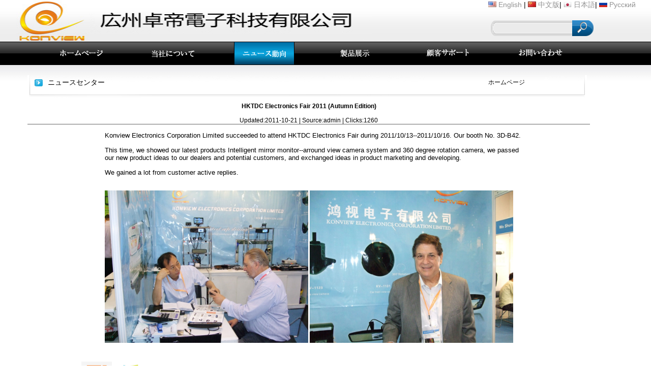

--- FILE ---
content_type: text/html
request_url: http://www.konview.com/jp/NewsView.asp?id=206
body_size: 2869
content:
<!DOCTYPE html PUBLIC "-//W3C//DTD XHTML 1.0 Transitional//EN" "http://www.w3.org/TR/xhtml1/DTD/xhtml1-transitional.dtd">
<html xmlns="http://www.w3.org/1999/xhtml">

<head>
<TITLE>Konview Electronics Corporation Limited</TITLE>
<META http-equiv="Content-Type" content="text/html; charset=gb2312">
<META NAME="copyright" CONTENT="Konview Electronics Corporation Limited">
<META NAME="Author" CONTENT="Konview Electronics Corporation Limited">
<META NAME="Robots" CONTENT="all">
<META NAME="Keywords" CONTENT="Car camera, Car monitor, Car vision system, Car rear view camera, Car reverse camera, Car mirror monitor, Auto dimming mirror monitor">
<META NAME="Description" CONTENT="KONVIEW--The Leading OE Car Mirror Monitor Manufacturer">
<link href="css/style.css" rel="stylesheet" type="text/css" />
<link href="css/style2.css" rel="stylesheet" type="text/css" />
<style type="text/css">
<!--
body,td,th {
	font-family: Arial, Helvetica, sans-serif;
}
-->
</style></head>

<body topmargin="0" leftmargin="0" marginwidth="0" marginheight="0">
<table width="100%" border="0" cellspacing="0" cellpadding="0" class="top">
  <tr>
    <td width="732" valign="top"><img src="images/logo.jpg" width="732" height="82" /></td>
    <td>&nbsp;</td>
    <td width="320" valign="top"><table width="100%" border="0" cellspacing="0" cellpadding="0">
      <tr>
        <td height="20" align="center" class="f14"><img src="images/en.jpg" width="16" height="11" /> <a href="../index.asp">English</a> | <img src="images/cn.jpg" width="16" height="11" /> <a href="../cn/index.asp">中文版</a>| <img src="images/jp.jpg" width="16" height="11" /> <a href="index.asp">日本語</a>| <img src="/ru/images/ru.jpg" width="16" height="11" /> <a href="/ru/index.asp">Русский</a></td>
      </tr>
      <tr>
        <td height="20">&nbsp;</td>
      </tr>
            <tr>
        <td height="31" style="padding-left:20px;"><form action="Search.asp" method="post" name="SearchForm" id="SearchForm" style="padding:0px; margin:0px;">
          <table width="78%" border="0" cellspacing="0" cellpadding="0">
            <tr>
              <td width="68%" background="images/ss_textt.jpg"><div align="center">
                  <input name="KeyWord" id="KeyWord" style="background:transparent;border:1px solid #ebebeb; color:#000000" size="18" />
              </div></td>
              <td width="32%"> <input name="SubmitSearch" type="image" src="images/ss_bottom.jpg" width="42" height="31" border="0" /></td>
            </tr>
          </table>
        </form></td>
      </tr>
    </table></td>
    <td width="15">&nbsp;</td>
  </tr>
</table>


<table width="100%" border="0" cellspacing="0" cellpadding="0" class="nav">
                <tr>
                  <td valign="top"><table width="1080" border="0" align="center" cellpadding="0" cellspacing="0" class="tablecenter">
                      <tr>
                        <td><a href="index.asp"><img src="images/nav_01.jpg" width="119" height="46" border="0" /></a></td>
                        <td><a href="company.asp"><img src="images/nav_02.jpg" width="119" height="46" border="0" /></a></td>
                        <td><a href="NewsList.asp"><img src="images/nav_03_3.jpg" width="119" height="46" border="0" /></a></td>
                        <td><a href="ProductsList.asp"><img src="images/nav_04.jpg" width="119" height="46" border="0" /></a></td>
                        <td><a href="service.asp?id=36"><img src="images/nav_05.jpg" width="119" height="46" border="0" /></a></td>
                        <td><a href="contact.asp?id=46"><img src="images/nav_08.jpg" width="119" height="46" border="0" /></a></td>
                      </tr>
                  </table></td>
                </tr>
              </table>
<table width="1172" border="0" align="center" cellpadding="0" cellspacing="0" class="tablecenter">
  <tr>
    <td><table width="1172" border="0" align="center" cellpadding="0" cellspacing="0">
      <tr>
        <td width="934" valign="top"><table width="1172" border="0" align="center" cellpadding="0" cellspacing="0">
        <tr>
    <td width="1172" height="20" valign="top" >&nbsp;</td>
  </tr>
          <tr>
            <td valign="top"><table width="100%" border="0" align="center" cellpadding="0" cellspacing="0" class="pr_title">
              <tr>
                <td height="30"><table width="1100" border="0" cellspacing="0" cellpadding="0" height="30">
                    <tr>
                      <td width="40">&nbsp;</td>
                      <td width="866" class="f14">ニュースセンター</td>
                      <td>ホームページ</td>
                    </tr>
                  </table></td>
              </tr>
              <tr>
                <td height="10">&nbsp;</td>
              </tr>
            </table></td>
          </tr>
          <tr>
            <td height="10"></td>
          </tr>
          <tr>
            <td><table width="1106" border="0" align="center" cellpadding="0" cellspacing="0" >

              <tr>
                <td width="903" height="30" align="center"><strong>HKTDC Electronics Fair 2011 (Autumn Edition)</strong> <br />
                    <br />
                  Updated:2011-10-21 |  Source:admin |  Clicks:1260
                  <hr size="1" noshade="noshade"  color="#666666" />                </td>
              </tr>
              <tr>
                <td height="260" valign="top" class="News-05"><br />
                    <p>    <span style="font-size:small;"><span style="font-family:arial;">&nbsp; &nbsp; &nbsp; &nbsp; &nbsp; &nbsp; &nbsp; &nbsp; &nbsp; &nbsp; &nbsp; &nbsp; &nbsp; &nbsp; &nbsp; &nbsp; &nbsp; &nbsp; &nbsp; Konview Electronics Corporation Limited succeeded to attend HKTDC Electronics Fair during 2011/10/13--2011/10/16. Our booth No. 3D-B42.</span></span></p>
<p>    &nbsp;</p>
<p>    <span style="font-size:small;"><span style="font-family:arial;">&nbsp; &nbsp; &nbsp; &nbsp; &nbsp; &nbsp; &nbsp; &nbsp; &nbsp; &nbsp; &nbsp; &nbsp; &nbsp; &nbsp; &nbsp; &nbsp; &nbsp; &nbsp; &nbsp; This time, we showed our latest products&nbsp;Intelligent mirror monitor--arround view camera&nbsp;system&nbsp;and 360 degree rotation camera, we passed</span></span></p>
<p>    <span style="font-size:small;"><span style="font-family:arial;">&nbsp; &nbsp; &nbsp; &nbsp; &nbsp; &nbsp; &nbsp; &nbsp; &nbsp; &nbsp; &nbsp; &nbsp; &nbsp; &nbsp; &nbsp; &nbsp; &nbsp; &nbsp; &nbsp; our new product ideas to our dealers and potential customers, and&nbsp;exchanged&nbsp;ideas in product&nbsp;marketing and developing.</span></span></p>
<p>    &nbsp; &nbsp;</p>
<p>    <span style="font-size:small;"><span style="font-family:arial;">&nbsp; &nbsp; &nbsp; &nbsp; &nbsp; &nbsp; &nbsp; &nbsp; &nbsp; &nbsp; &nbsp; &nbsp; &nbsp; &nbsp; &nbsp; &nbsp; &nbsp; &nbsp; &nbsp; We gained a lot from customer active replies.</span></span></p>
<p>    &nbsp;&nbsp;</p>
<p>    &nbsp;</p>
<p align="center">    <img alt="" width="400" height="300" src="/userfiles/DSCF3931(1).jpg" />&nbsp;<img alt="" width="400" height="300" src="/userfiles/DSCF3920.jpg" /></p>
 </td>
              </tr>
              <tr>
                <td height="13">&nbsp;</td>
              </tr>
            </table></td>
          </tr>
          <tr>
            <td height="20"></td>
          </tr>
        </table></td>
      </tr>
    </table></td>
  </tr>
</table>




<table width="100%" border="0" cellspacing="0" cellpadding="0" class="yqlj_bg">
  <tr>
    <td bgcolor="#FFFFFF"><table width="1100" border="0" cellpadding="0" cellspacing="0" bgcolor="#FFFFFF" class="tablecenter">
  <tr>
    <td width="70" height="40" bgcolor="#FFFFFF" class="f14">リンク: </td>
    <td valign="top" bgcolor="#FFFFFF"><p>    <a href="http://www.hktdc.com/manufacturers-suppliers/Konview-Electronics-Corporation-Ltd/en/1X05VGBD/" target="_blank"><span style="font-size:xx-small;"><img width="60" height="47" alt="" src="/userfiles/image/%E8%B4%B8%E5%8F%91%E5%B1%80.bmp" /></span></a><a href="http://www.cesweb.org" target="_blank"><img width="60" height="47" alt="" src="/userfiles/CES 1.jpg" /></a></p>
</td>
    </tr>
</table></td>
  </tr>
</table>
<table width="100%" border="0" cellspacing="0" cellpadding="0" class="foot">
  <tr>
    <td width="10">&nbsp;</td>
    <td height="20"><a href="company.asp?id=50">サイトマップ</a> | <a href="contact.asp?id=46">連絡</a> | <a href="company.asp?id=51">法律上の注意</a></td>
    <td>&nbsp;</td>
    <td align="right">著作権：広州卓帝電子科技有限公司</td>
    <td width="10">&nbsp;</td>
  </tr>
</table>
</body>
</html>
<script language="javascript" src="http://code.54kefu.net/kefu/js/180/527780.js" charset="utf-8"></script>


--- FILE ---
content_type: text/css
request_url: http://www.konview.com/jp/css/style.css
body_size: 931
content:
@charset "utf-8";
/* CSS Document */

*{ padding:0; margin:0;}
img{ border:0;}
ul{ list-style:none; list-style-type:none;}
.tablecenter{ margin:0px auto;}
body{ font-size:12px; font-family:"宋体"; color:#939393}
a{ text-decoration:none; color:#939393;}
a:hover{ text-decoration:none; color:#0678A8;}

.f14{ font-size:14px; color:#000;}
.top{ background:url(../images/top_bg.jpg) repeat-x; height:82px;}
.nav{ background:url(../images/nav_bg.jpg) repeat-x; height:46px;}
.main{ background:url(../images/main_bg.jpg) repeat-x; height:117px;}
.main_t{ background:url(../images/main_title.jpg) no-repeat; height:30px; line-height:30px; color:#686868; text-indent:20px;}
.main li{ width:232px; float:left; display:block; line-height:25px;text-indent:20px;}
.bor{ border:1px solid #D6D6D6;}
.gmfw{ background:url(../images/gmfw_bg.jpg) repeat-y;}
.zxdt{ background:url(../images/zxdt_bg.jpg) repeat-x; height:123px;}
.foot{ color:#000; font-family:Arial, Helvetica, sans-serif}
.foot a{ text-decoration:none; color:#000}
.foot a:hover{ text-decoration:none; color:#0678A8}

.prfl{ background:url(../images/prfl_bg.jpg); height:99px;}
.prfl a{ text-decoration:none; color:#000;}
.prfl a:hover{ text-decoration:none; color:#3556A3;}
.pr_l{ background:url(../images/l_bg.jpg) repeat-y; }

.c{ color:#000; line-height:18px}
.pr_title{ background:url(../images/pr_title.jpg) no-repeat; height:44px; width:1100px;}
.pr_list{ background:url(../images/pr_bg.jpg) repeat-x; border:1px solid #E5E5E5; height:254px}
.pr_dj{ position:relative;}
.pr_lb{
	position:absolute;
	left:180px;
	top:79px;
}
.pr_lb_nr{ width:950px; background:url(../images/dianji_bg.jpg) repeat-x; border:1px solid #E5E5E5; font-weight:normal; font-size:12px}
.ddxq_bg{ background:url(../images/ddxq_bg.jpg) repeat-x; height:28px; line-height:28px;}
.red{ color:#F00}
.xxzs_bg{ background:url(../images/xxzs_bg.jpg) repeat-y}
.cs_t{ background:url(../images/xxcs_title_bg.jpg) repeat-x; height:38px; line-height:38px;}
.cs_wz{ font-family:Arial, Helvetica, sans-serif; line-height:30px;}
.cs_bor{ border:1px solid #CCCCCC; border-top:none;}

.cs td{ padding:0px 5px;}


--- FILE ---
content_type: text/css
request_url: http://www.konview.com/jp/css/style2.css
body_size: 322
content:
@charset "utf-8";
/* CSS Document */

body{ background: url(../images/b_g.jpg) repeat-x top; color:#000; }

.mytable td{ border-bottom:1px solid #ddd; color:#000}
.mytable td a{text-decoration:none; color:#000}
.mytable td a:hover{text-decoration:none; color:#0678A8;}
.yqlj_bg{ background:url(../images/yqlj_bg.jpg) repeat-x}